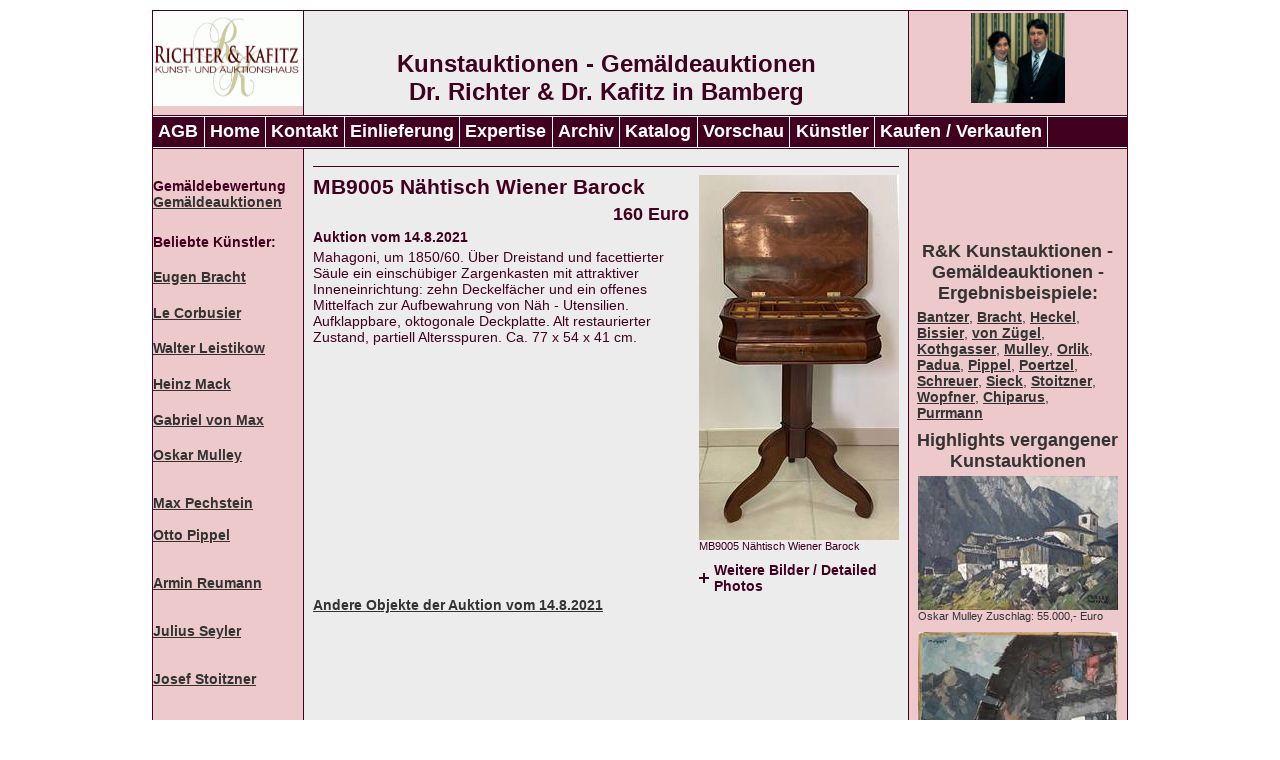

--- FILE ---
content_type: text/html
request_url: https://www.richter-kafitz.de/details/objekt/naehtisch-wiener-barock-14-08-2021.html
body_size: 3528
content:
<!DOCTYPE html>
<html lang="de">
<head>

<meta charset="utf-8">
<!-- 
	Umsetzung & Programmierung: (c) 2007 @mazing - Gregor Hermens: http://www.a-mazing.de/

	This website is powered by TYPO3 - inspiring people to share!
	TYPO3 is a free open source Content Management Framework initially created by Kasper Skaarhoj and licensed under GNU/GPL.
	TYPO3 is copyright 1998-2018 of Kasper Skaarhoj. Extensions are copyright of their respective owners.
	Information and contribution at https://typo3.org/
-->



<title>Nähtisch   Wiener   Barock - Auktion vom 14.8.2021: Auktionshaus Richter &amp; Kafitz</title>
<meta name="generator" content="TYPO3 CMS">
<meta name="language" content="de_DE">
<meta name="date" content="2023-10-06">


<link rel="stylesheet" type="text/css" href="/typo3temp/Assets/41b8d387b4.1661537433.css" media="all">
<link rel="stylesheet" type="text/css" href="/typo3temp/Assets/7f21cc888a.1661524999.css" media="all">
<link rel="stylesheet" type="text/css" href="/fileadmin/richter-kafitz.de/css/screen_2011072101.1474964922.css" media="all">
<link rel="stylesheet" type="text/css" href="/fileadmin/richter-kafitz.de/css/magnific-popup.1706520139.css" media="all">



<script src="/fileadmin/richter-kafitz.de/js/jquery-3.7.1.min.1706519561.js" type="text/javascript"></script>
<script src="/fileadmin/richter-kafitz.de/js/jquery-ui.min.1706519906.js" type="text/javascript"></script>




<link rel="canonical" href="https://www.richter-kafitz.de/details/objekt/naehtisch-wiener-barock-14-08-2021.html">

        <meta name="description" content="Nähtisch   Wiener   Barock - Mahagoni, um 1850/60. Über Dreistand und facettierter Säule ein einschübiger Zargenkasten mit attraktiver Inneneinrichtung: zehn Deckelfächer und ein offenes Mittelfach zur Aufbewahrung von Näh - Utensilien. Aufklappbare, oktogonale Deckplatte. Alt restaurierter Zustand, partiell Altersspuren. Ca. 77 x 54 x 41 cm." />
        <meta name="keywords" content="Nähtisch   Wiener   Barock" />

</head>
<body>

<div id="wrapper"><div id="header">
      <div class="main"><div class="left"><a href="/"><img src="/fileadmin/richter-kafitz.de/images/logo_richter_kafitz.gif" alt="Logo Richter &amp; Kafitz" width="150" height="95" /></a></div><div class="middle"><div id="c3" class="csc-default"><div class="csc-header csc-header-n1"><h1 class="csc-firstHeader">Kunstauktionen - Gemäldeauktionen</h1></div></div><div id="c3994" class="csc-default"><div class="csc-header csc-header-n2"><h2>Dr. Richter &amp; Dr. Kafitz in Bamberg</h2></div></div></div><div class="right"><img alt="Foto Richter &amp; Kafitz" src="/fileadmin/richter-kafitz.de/images/foto_kafitz_richter.jpg" width="94" height="90" /></div><br class="clear" />
      </div>
      </div><div id="navigationsleiste"><ul id="nav-quer"><li><a href="/agb.html">AGB</a></li><li><a href="/">Home</a></li><li><a href="/kontakt.html">Kontakt</a></li><li><a href="/einlieferung.html">Einlieferung</a></li><li><a href="/expertise.html">Expertise</a></li><li><a href="/auktionen.html">Archiv</a></li><li><a href="/katalog.html">Katalog</a></li><li><a href="/vorschau.html">Vorschau</a></li><li><a href="/kuenstler.html">Künstler</a></li><li><a href="/kaufen-verkaufen.html">Kaufen / Verkaufen</a></li></ul><br class="clear" /></div><div id="content">
      <div class="main"><div class="left"><div id="c2519" class="csc-default csc-space-before-10"><div class="csc-textpic-text"><p class="bodytext">&nbsp;</p>
<p class="bodytext"><b>Gemäldebewertung</b><br /> <a href="/gemaeldeauktionen.html"><b>Gemäldeauktionen</b></a></p>
<p class="bodytext">&nbsp;</p>
<p class="bodytext"><span style="font-weight: bold;">Beliebte Künstler:</span></p>
<p class="bodytext"><br /><a href="/kuenstler/eugen-bracht.html">Eugen Bracht</a><br /><br /></p>
<p class="bodytext"><a href="/le-corbusier-auktionen.html">Le Corbusier<br /><br /></a></p>
<p class="bodytext"><a href="/walter-leistikow-auktionen.html">Walter Leistikow<br /><br /></a></p>
<p class="bodytext"><a href="/heinz-mack-auktionen.html">Heinz Mack<br /><br /></a></p>
<p class="bodytext"><a href="/gabriel-max-auktionen.html">Gabriel von Max<br /><br /></a></p>
<p class="bodytext"><a href="/kuenstler/oskar-mulley.html" class="internal-link">Oskar Mulley<br /></a><br /><br /><a href="/pechstein-auktionen.html">Max Pechstein</a><br /><br /><a href="/kuenstler/otto-pippel.html">Otto Pippel<br /></a><br /><br /><a href="/galerieverkauf.html">Armin Reumann<br /></a><br /><br /><a href="/julius-seyler-werke.html">Julius Seyler<br /></a><br /><br /><a href="/stoitzner/josef-stoitzner-auktionen.html">Josef Stoitzner<br /><br /><br /></a><a href="/vetter-charles.html">Charles Vetter<br /></a></p>
<p class="bodytext">&nbsp;</p>
<p class="bodytext">&nbsp;</p>
<p class="bodytext"><b>Gemälde-Experten</b><br />Fachhwissen<b><br /></b><b>Gemälde Auktionen,<br /></b>die Werte steigern<b></b><b><b><br /><a href="/kunstauktionen.html">Kunstauktionen</a>,<br /></b></b>die begeistern<b><b><br /></b></b></p></div></div></div><div class="middle"><div id="c1340" class="csc-default"><div class="user-katalog-pi1">
		
<div class="csc-textpic csc-textpic-intext-right-nowrap csc-textpic-equalheight">

	<div class="csc-textpic-imagewrap popup-gallery" style="width: 200px;">
		<dl class="csc-textpic-image csc-textpic-firstcol csc-textpic-lastcol" style="width:200px;">

			<dt><a href="/fileadmin/_processed_/c/e/csm_26104_cb96a94083.jpg"><img src="/fileadmin/_processed_/c/e/csm_26104_711d392c84.jpg" width="200" height="365"   alt="MB9005 Nähtisch   Wiener   Barock" ></a></dt>
			<dd class="csc-textpic-caption">MB9005 Nähtisch   Wiener   Barock</dd>

		</dl>

		<div id="accordion-26104">
			<p>Weitere Bilder / Detailed Photos</p>
			<dl class="csc-textpic-image csc-textpic-firstcol csc-textpic-lastcol" style="width:200px;">

				<dt><a href="/fileadmin/_processed_/8/1/csm_26104b_854ac44300.jpg"><img src="/fileadmin/_processed_/8/1/csm_26104b_6fe56d95bf.jpg" width="200" height="280"   alt="MB9005 Nähtisch   Wiener   Barock" ></a></dt>
				<dd class="csc-textpic-caption">MB9005 Nähtisch   Wiener   Barock</dd>

				<dt><a href="/fileadmin/_processed_/6/0/csm_26104c_91e2210d76.jpg"><img src="/fileadmin/_processed_/6/0/csm_26104c_ed59cd3ee6.jpg" width="200" height="289"   alt="MB9005 Nähtisch   Wiener   Barock" ></a></dt>
				<dd class="csc-textpic-caption">MB9005 Nähtisch   Wiener   Barock</dd>

				<dt><a href="/fileadmin/_processed_/f/3/csm_26104d_594d105fb7.jpg"><img src="/fileadmin/_processed_/f/3/csm_26104d_2513467ef0.jpg" width="200" height="267"   alt="MB9005 Nähtisch   Wiener   Barock" ></a></dt>
				<dd class="csc-textpic-caption">MB9005 Nähtisch   Wiener   Barock</dd>

			</dl>
		</div>
		<script type="text/javascript"> jQuery(document).ready(function() { jQuery("#accordion-26104").accordion({ active: false, autoHeight: false, collapsible: true, header: "p" }); }); </script>

	</div>

	<div style="margin-right:210px;">
		<div class="csc-textpic-text">
			<div class="csc-textpicHeader csc-textpicHeader-25">
				<h2>MB9005 Nähtisch   Wiener   Barock</h2>
<!-- ###PRICE### begin -->
				<p class="preise">160 Euro</p>
<!-- ###PRICE### end -->
<!-- ###DATE### begin -->
				<p class="datum">Auktion vom 14.8.2021</p>
<!-- ###DATE### end -->
			</div>
			<p class="bodytext">Mahagoni, um 1850/60. Über Dreistand und facettierter Säule ein einschübiger Zargenkasten mit attraktiver Inneneinrichtung: zehn Deckelfächer und ein offenes Mittelfach zur Aufbewahrung von Näh - Utensilien. Aufklappbare, oktogonale Deckplatte. Alt restaurierter Zustand, partiell Altersspuren. Ca. 77 x 54 x 41 cm.</p>
		</div>
	</div>
</div>
<div class="csc-textpic-clear"><!-- --></div>
<p class="user-katalog-andereobjekte"><a href="/auktionen/auktion/29.html">Andere Objekte der Auktion vom 14.8.2021</a></p>
	</div>
	</div></div><div class="right"><div id="c5020" class="csc-default"><p class="bodytext">&nbsp;</p>
<p class="bodytext">&nbsp;</p>
<p class="bodytext">&nbsp;</p>
<p class="bodytext">&nbsp;</p></div><div id="c1331" class="csc-default"><div class="csc-header csc-header-n2"><h3>R&amp;K Kunstauktionen - Gemäldeauktionen -Ergebnisbeispiele:</h3></div><div class="csc-textpic-text"><p class="bodytext"><a href="/carl-bantzer-auktionen.html">Bantzer</a>, <a href="/kuenstler/eugen-bracht.html" class="internal-link">Bracht</a>, <a href="/kuenstler/erich-heckel.html" class="internal-link">Heckel</a>, <a href="/bissier-julius.html">Bissier</a>, <a href="/heinrich-von-zuegel-auktionen.html">von Zügel</a>, <a href="/kuenstler/anton-kothgasser.html" class="internal-link">Kothgasser</a>, <a href="/kuenstler/oskar-mulley.html" class="internal-link">Mulley</a>, <a href="/kuenstler/emil-orlik.html" class="internal-link">Orlik</a>, <a href="/kuenstler/paul-mathias-padua.html" class="internal-link">Padua</a>, <a href="/kuenstler/otto-pippel.html" class="internal-link">Pippel</a>, <a href="/kuenstler/otto-poertzel.html" class="internal-link">Poertzel</a>, <a href="/schreuer-wilhelm.html" class="internal-link">Schreuer</a>, <a href="/kuenstler/rudolf-sieck.html" class="internal-link">Sieck</a>, <a href="/josef-stoitzner-auktionen.html">Stoitzner</a>, <a href="/wopfner-joseph.html">Wopfner</a>, <a href="/kuenstler/demetre-chiparus.html" class="internal-link">Chiparus</a>, <a href="/purrmann-hans.html" class="internal-link">Purrmann</a></p></div></div><div id="c2796" class="csc-default"><div class="csc-header csc-header-n3"><h3 class="csc-header-alignment-center">Highlights vergangener Kunstauktionen</h3></div><div class="csc-textpic csc-textpic-intext-right"><div class="csc-textpic-imagewrap" data-csc-images="5" data-csc-cols="1"><div class="csc-textpic-imagerow"><div class="csc-textpic-imagecolumn csc-textpic-firstcol csc-textpic-lastcol"><figure class="csc-textpic-image csc-textpic-last"><img src="/fileadmin/_processed_/b/b/csm_Oskar_Mulley_b4c0c09505.jpg" width="200" height="134" alt="Kunstauktionen Oskar Mulley" title="Kunstauktionen Oskar Mulley"><figcaption class="csc-textpic-caption">Oskar Mulley Zuschlag: 55.000,- Euro</figcaption></figure></div></div>
<div class="csc-textpic-imagerow"><div class="csc-textpic-imagecolumn csc-textpic-firstcol csc-textpic-lastcol"><figure class="csc-textpic-image csc-textpic-last"><img src="/fileadmin/_migrated/pics/oskar-mulley_01.jpg" width="200" height="219" alt="Oskar Mulley in Kunstauktionen" title="Oskar Mulley in Kunstauktionen"><figcaption class="csc-textpic-caption">Oskar Mulley  Zuschlag: 32.000,- Euro</figcaption></figure></div></div>
<div class="csc-textpic-imagerow"><div class="csc-textpic-imagecolumn csc-textpic-firstcol csc-textpic-lastcol"><figure class="csc-textpic-image csc-textpic-last"><img src="/fileadmin/_migrated/pics/otto-pippel.jpg" width="200" height="153" alt="Kunstauktionen Otto Pippel" title="Kunstauktionen Otto Pippel"><figcaption class="csc-textpic-caption">Otto Pippel Zuschlag: 5.000,- Euro</figcaption></figure></div></div>
<div class="csc-textpic-imagerow"><div class="csc-textpic-imagecolumn csc-textpic-firstcol csc-textpic-lastcol"><figure class="csc-textpic-image csc-textpic-last"><img src="/fileadmin/_migrated/pics/carl-spitzweg.jpg" width="200" height="136" alt="Kunstauktionen Carl Spitzweg" title="Kunstauktionen Carl Spitzweg"><figcaption class="csc-textpic-caption">Carl Spitzweg, Kleines Fächerblatt (Ausschnitt) Zuschlag: 27.500,- Euro</figcaption></figure></div></div>
<div class="csc-textpic-imagerow csc-textpic-imagerow-last"><div class="csc-textpic-imagecolumn csc-textpic-firstcol csc-textpic-lastcol"><figure class="csc-textpic-image csc-textpic-last"><img src="/fileadmin/_processed_/7/b/csm_24269_6d1bebacec.jpg" width="200" height="152" alt="Kunstauktionen Serge Poliakow" title="Kunstauktionen Serge Poliakow"><figcaption class="csc-textpic-caption">Serge Poliakow Zuschlag: 36.000,- Euro</figcaption></figure></div></div></div><div class="csc-textpic-text"></div></div></div></div><br class="clear" />
      </div>
      </div></div><div id="footer"><p>Kontakt:&nbsp;<a href="/auktionshaus.html">Richter &amp; Kafitz</a>,&nbsp;<a href="/bamberg.html">Adresse</a>,&nbsp;Anreise,&nbsp;<a href="/agb.html">AGB</a>,&nbsp;<a href="/impressum.html">Impressum</a>,&nbsp;<a href="/datenschutzerklaerung.html">Datenschutz</a>,&nbsp;<a href="/sitemap.html">Sitemap</a>,&nbsp;<a href="/objektverzeichnis.html">Objektverzeichnis</a></p></div>

<script src="/fileadmin/richter-kafitz.de/js/magnific-popup.1706526548.js" type="text/javascript"></script>
<script src="https://www.google-analytics.com/urchin.js" type="text/javascript"></script>

<script type="text/javascript">
/*<![CDATA[*/
/*TS_inlineFooter*/
      _uacct = "UA-947609-1";
      urchinTracker();

/*]]>*/
</script>


</body>
</html>